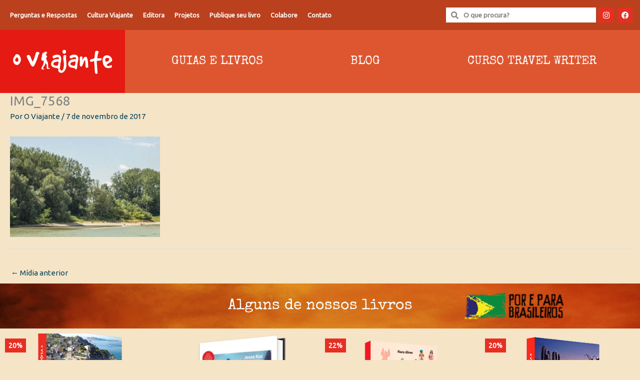

--- FILE ---
content_type: text/javascript
request_url: https://www.oviajante.com/wp-content/litespeed/js/452870eb665de3da8219569d70e0f6e5.js?ver=0f6e5
body_size: 1854
content:
/*! This file is auto-generated */
(()=>{"use strict";var t={d:(n,e)=>{for(var r in e)t.o(e,r)&&!t.o(n,r)&&Object.defineProperty(n,r,{enumerable:!0,get:e[r]})},o:(t,n)=>Object.prototype.hasOwnProperty.call(t,n),r:t=>{"undefined"!=typeof Symbol&&Symbol.toStringTag&&Object.defineProperty(t,Symbol.toStringTag,{value:"Module"}),Object.defineProperty(t,"__esModule",{value:!0})}},n={};t.r(n),t.d(n,{__:()=>F,_n:()=>L,_nx:()=>D,_x:()=>w,createI18n:()=>h,defaultI18n:()=>b,getLocaleData:()=>g,hasTranslation:()=>O,isRTL:()=>P,resetLocaleData:()=>x,setLocaleData:()=>v,sprintf:()=>l,subscribe:()=>m});var e,r,a,i,o=/%(((\d+)\$)|(\(([$_a-zA-Z][$_a-zA-Z0-9]*)\)))?[ +0#-]*\d*(\.(\d+|\*))?(ll|[lhqL])?([cduxXefgsp%])/g;function l(t,...n){return function(t,...n){var e=0;return Array.isArray(n[0])&&(n=n[0]),t.replace(o,(function(){var t,r,a,i,o;return t=arguments[3],r=arguments[5],"%"===(i=arguments[9])?"%":("*"===(a=arguments[7])&&(a=n[e],e++),void 0===r?(void 0===t&&(t=e+1),e++,o=n[t-1]):n[0]&&"object"==typeof n[0]&&n[0].hasOwnProperty(r)&&(o=n[0][r]),"f"===i?o=parseFloat(o)||0:"d"===i&&(o=parseInt(o)||0),void 0!==a&&("f"===i?o=o.toFixed(a):"s"===i&&(o=o.substr(0,a))),null!=o?o:"")}))}(t,...n)}e={"(":9,"!":8,"*":7,"/":7,"%":7,"+":6,"-":6,"<":5,"<=":5,">":5,">=":5,"==":4,"!=":4,"&&":3,"||":2,"?":1,"?:":1},r=["(","?"],a={")":["("],":":["?","?:"]},i=/<=|>=|==|!=|&&|\|\||\?:|\(|!|\*|\/|%|\+|-|<|>|\?|\)|:/;var s={"!":function(t){return!t},"*":function(t,n){return t*n},"/":function(t,n){return t/n},"%":function(t,n){return t%n},"+":function(t,n){return t+n},"-":function(t,n){return t-n},"<":function(t,n){return t<n},"<=":function(t,n){return t<=n},">":function(t,n){return t>n},">=":function(t,n){return t>=n},"==":function(t,n){return t===n},"!=":function(t,n){return t!==n},"&&":function(t,n){return t&&n},"||":function(t,n){return t||n},"?:":function(t,n,e){if(t)throw n;return e}};function u(t){var n=function(t){for(var n,o,l,s,u=[],d=[];n=t.match(i);){for(o=n[0],(l=t.substr(0,n.index).trim())&&u.push(l);s=d.pop();){if(a[o]){if(a[o][0]===s){o=a[o][1]||o;break}}else if(r.indexOf(s)>=0||e[s]<e[o]){d.push(s);break}u.push(s)}a[o]||d.push(o),t=t.substr(n.index+o.length)}return(t=t.trim())&&u.push(t),u.concat(d.reverse())}(t);return function(t){return function(t,n){var e,r,a,i,o,l,u=[];for(e=0;e<t.length;e++){if(o=t[e],i=s[o]){for(r=i.length,a=Array(r);r--;)a[r]=u.pop();try{l=i.apply(null,a)}catch(t){return t}}else l=n.hasOwnProperty(o)?n[o]:+o;u.push(l)}return u[0]}(n,t)}}var d={contextDelimiter:"",onMissingKey:null};function c(t,n){var e;for(e in this.data=t,this.pluralForms={},this.options={},d)this.options[e]=void 0!==n&&e in n?n[e]:d[e]}c.prototype.getPluralForm=function(t,n){var e,r,a,i=this.pluralForms[t];return i||("function"!=typeof(a=(e=this.data[t][""])["Plural-Forms"]||e["plural-forms"]||e.plural_forms)&&(r=function(t){var n,e,r;for(n=t.split(";"),e=0;e<n.length;e++)if(0===(r=n[e].trim()).indexOf("plural="))return r.substr(7)}(e["Plural-Forms"]||e["plural-forms"]||e.plural_forms),a=function(t){var n=u(t);return function(t){return+n({n:t})}}(r)),i=this.pluralForms[t]=a),i(n)},c.prototype.dcnpgettext=function(t,n,e,r,a){var i,o,l;return i=void 0===a?0:this.getPluralForm(t,a),o=e,n&&(o=n+this.options.contextDelimiter+e),(l=this.data[t][o])&&l[i]?l[i]:(this.options.onMissingKey&&this.options.onMissingKey(e,t),0===i?e:r)};const p={plural_forms:t=>1===t?0:1},f=/^i18n\.(n?gettext|has_translation)(_|$)/,h=(t,n,e)=>{const r=new c({}),a=new Set,i=()=>{a.forEach((t=>t()))},o=(t,n="default")=>{r.data[n]={...r.data[n],...t},r.data[n][""]={...p,...r.data[n]?.[""]},delete r.pluralForms[n]},l=(t,n)=>{o(t,n),i()},s=(t="default",n,e,a,i)=>(r.data[t]||o(void 0,t),r.dcnpgettext(t,n,e,a,i)),u=t=>t||"default",d=(t,n,r)=>{let a=s(r,n,t);return e?(a=e.applyFilters("i18n.gettext_with_context",a,t,n,r),e.applyFilters("i18n.gettext_with_context_"+u(r),a,t,n,r)):a};if(t&&l(t,n),e){const t=t=>{f.test(t)&&i()};e.addAction("hookAdded","core/i18n",t),e.addAction("hookRemoved","core/i18n",t)}return{getLocaleData:(t="default")=>r.data[t],setLocaleData:l,addLocaleData:(t,n="default")=>{r.data[n]={...r.data[n],...t,"":{...p,...r.data[n]?.[""],...t?.[""]}},delete r.pluralForms[n],i()},resetLocaleData:(t,n)=>{r.data={},r.pluralForms={},l(t,n)},subscribe:t=>(a.add(t),()=>a.delete(t)),__:(t,n)=>{let r=s(n,void 0,t);return e?(r=e.applyFilters("i18n.gettext",r,t,n),e.applyFilters("i18n.gettext_"+u(n),r,t,n)):r},_x:d,_n:(t,n,r,a)=>{let i=s(a,void 0,t,n,r);return e?(i=e.applyFilters("i18n.ngettext",i,t,n,r,a),e.applyFilters("i18n.ngettext_"+u(a),i,t,n,r,a)):i},_nx:(t,n,r,a,i)=>{let o=s(i,a,t,n,r);return e?(o=e.applyFilters("i18n.ngettext_with_context",o,t,n,r,a,i),e.applyFilters("i18n.ngettext_with_context_"+u(i),o,t,n,r,a,i)):o},isRTL:()=>"rtl"===d("ltr","text direction"),hasTranslation:(t,n,a)=>{const i=n?n+""+t:t;let o=!!r.data?.[a??"default"]?.[i];return e&&(o=e.applyFilters("i18n.has_translation",o,t,n,a),o=e.applyFilters("i18n.has_translation_"+u(a),o,t,n,a)),o}}},_=window.wp.hooks,y=h(void 0,void 0,_.defaultHooks);var b=y;const g=y.getLocaleData.bind(y),v=y.setLocaleData.bind(y),x=y.resetLocaleData.bind(y),m=y.subscribe.bind(y),F=y.__.bind(y),w=y._x.bind(y),L=y._n.bind(y),D=y._nx.bind(y),P=y.isRTL.bind(y),O=y.hasTranslation.bind(y);(window.wp=window.wp||{}).i18n=n})();
;